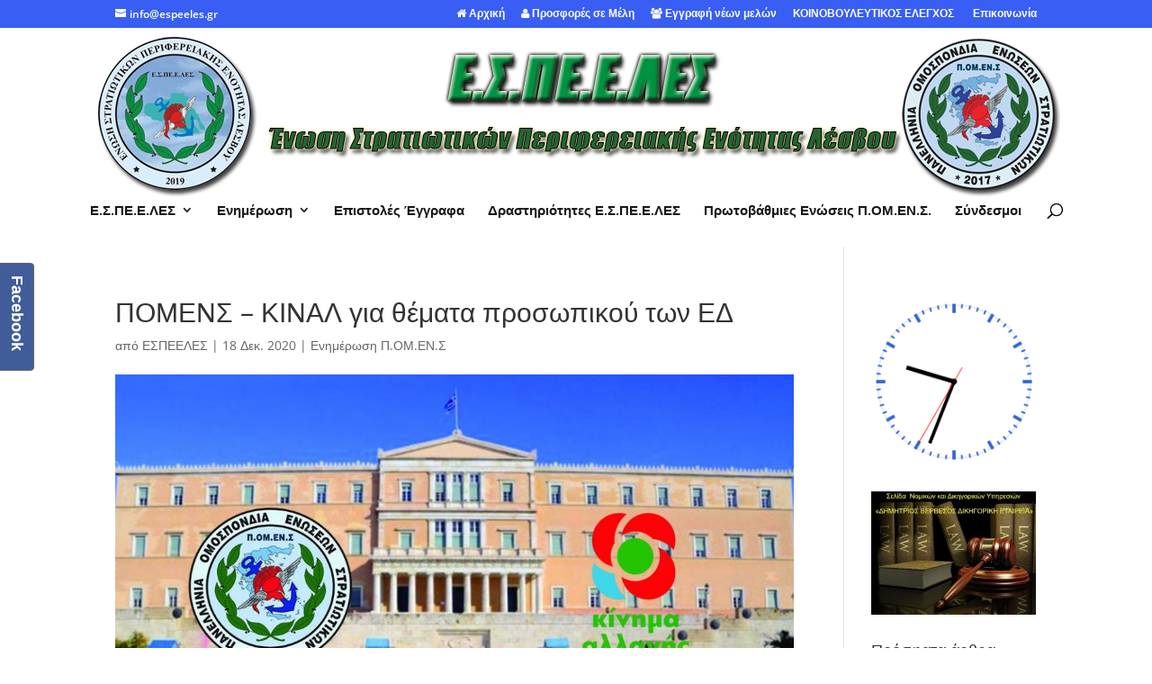

--- FILE ---
content_type: text/javascript
request_url: https://www.espeeles.gr/wp-content/cache/wpfc-minified/q7cd9vez/80fr4.js
body_size: 1577
content:
// source --> https://www.espeeles.gr/wp-content/plugins/like-box/includes/javascript/front_end_js.js?ver=88b504c233e036bfb1700ac01661f852 
/*###################### popup ##############################*/
function like_box_setCookie(cname, cvalue, exdays) {
	var d = new Date();
	d.setTime(d.getTime() + (exdays*24*60*60*1000));
	var expires = "expires="+d.toUTCString();
	document.cookie = cname + "=" + cvalue + "; " + expires+"; path=/";
}
function like_box_getCookie(cname) {
	var name = cname + "=";
	var ca = document.cookie.split(';');
	for(var i=0; i<ca.length; i++) {
		var c = ca[i];
		while (c.charAt(0)==' ') c = c.substring(1);
		if (c.indexOf(name) == 0) return c.substring(name.length,c.length);
	}
	return "";
}
function like_box_resize_popup(){
	
	// popup resize width
	if( like_box_initial_width > jQuery(window).width() ){
		jQuery('.facbook_like_box_popup iframe').css('width','100%')					
		jQuery('.facbook_like_box_popup').width((jQuery(window).width()-15))
		jQuery(".facbook_like_box_popup").css({marginLeft: '-' + parseInt((jQuery('.facbook_like_box_popup').width()/ 2),10) + 'px'});
		
	}else{
		if(jQuery('.facbook_like_box_popup').width()<like_box_initial_width){
			jQuery('.facbook_like_box_popup').width(Math.min((jQuery(window).width()-15),(like_box_initial_width)))
			jQuery(".facbook_like_box_popup").css({marginLeft: '-' + parseInt((jQuery('.facbook_like_box_popup').width()/ 2),10) + 'px'});
		}
	}
	
	// popup resize height
	if( like_box_initial_height > jQuery(window).height() ){					
		jQuery('.facbook_like_box_popup').height((jQuery(window).height()-25))
		jQuery('.facbook_like_box_popup iframe').height((jQuery(window).height()-59))
		jQuery(".facbook_like_box_popup").css({marginTop: '-' + parseInt((jQuery('.facbook_like_box_popup').height()/ 2),10) + 'px'});
		
	}else{
		if(jQuery('.facbook_like_box_popup').height()<like_box_initial_height){
			jQuery('.facbook_like_box_popup').height(Math.min((jQuery(window).height()-25),(like_box_initial_height)))
			jQuery('.facbook_like_box_popup iframe').height((jQuery(window).height()-59))
			jQuery(".facbook_like_box_popup").css({marginTop: '-' + parseInt((jQuery('.facbook_like_box_popup').height()/ 2),10) + 'px'});
		}
	}
}

/*###################### Slideup ##############################*/

var like_box_slideup={
	initial_width:'220',
	initial_height:'480',
	initial_loaction:'left',
	construct_function:function(){
		var self=this
		if(jQuery('.main_sidbar_slide').css('left')=='auto')
		this.initial_loaction='right';
		jQuery(window).resize(self.resize_height);
		jQuery(window).resize(self.resize_width);
		
		self.resize_width();
		jQuery('.sidbar_slide_header').click(function(){			
			if(jQuery('.main_sidbar_slide').hasClass('like_box_slideup_close')){
				jQuery('.main_sidbar_slide').addClass('like_box_slideup_open');
				jQuery('.main_sidbar_slide').removeClass('like_box_slideup_close');
				
			}
			else{
				jQuery('.main_sidbar_slide').addClass('like_box_slideup_close');
				jQuery('.main_sidbar_slide').removeClass('like_box_slideup_open');
			}
			
		});
	},
	resize_height:function(){
		
		jQuery('.sidbar_slide_inner').css('max-height',jQuery(window).height());
		jQuery('.sidbar_slide_header').css('margin-top',parseInt((jQuery('.sidbar_slide_inner_main').height()-jQuery('.sidbar_slide_header').height())/2)+'px');
		
	},
	resize_width:function(){
		if(jQuery(window).width()<=jQuery('.main_sidbar_slide').width())
		{
			
			if(!jQuery('#like_box_phone_slideup_style').length)
				jQuery('body').append('<style id="like_box_phone_slideup_style">.sidbar_slide_content{width:'+(jQuery(window).width()-40)+'px;}.sidbar_slide_inner_main {width:'+jQuery(window).width()+'px;}.like_box_slideup_close{'+like_box_slideup.initial_loaction+':-'+(jQuery(window).width()-40)+'px;}</style>')
			else
				jQuery('#like_box_phone_slideup_style').html('.sidbar_slide_content{width:'+(jQuery(window).width()-40)+'px;}.sidbar_slide_inner_main{width:'+jQuery(window).width()+'px;}.like_box_slideup_close{'+like_box_slideup.initial_loaction+':-'+(jQuery(window).width()-40)+'px;}');
		}
		else{
			if(jQuery('#like_box_phone_slideup_style').length)
				jQuery('.like_box_phone_slideup_style').remove();
		}
		
	},
	
		
	
}
/*############################### ANImation Effekts ########################33*/
function like_box_animated_element(animation,element_id){	
		jQuery('#'+element_id).ready(function(e) {	
			if(!jQuery(jQuery('#'+element_id)).hasClass('animated') && like_box_isScrolledIntoView(jQuery('#'+element_id)))	{	
				jQuery(jQuery('#'+element_id)).css('visibility','visible');
				jQuery(jQuery('#'+element_id)).addClass('animated');
				jQuery(jQuery('#'+element_id)).addClass(animation);	
			}
		});		
}
function like_box_isScrolledIntoView(elem)
{
    var $elem = jQuery(elem);
	if($elem.length=0)
		return true;
    var $window = jQuery(window);
    var docViewTop = $window.scrollTop();
    var docViewBottom = docViewTop + $window.height();
	if(typeof(jQuery(elem).offset())!='undefined')
    	var elemTop = jQuery(elem).offset().top;
	else
		var elemTop = 0;
    var elemBottom = elemTop + parseInt(jQuery(elem).css('height'));	
    return ( ( (docViewTop<=elemTop) && (elemTop<=docViewBottom) )  || ( (docViewTop<=elemBottom) && (elemBottom<=docViewBottom) ));
}
jQuery(document).ready(function(e) {
    like_box_slideup.construct_function();
});
/*####################### other element resize ###################################*/


function like_box_set_width_cur_element(element_id,element_initial_width){
	var element_id='#'+element_id
	// initial variables
	var parent_width=jQuery(element_id).parent().width();
	var curent_src=jQuery(element_id).attr('src');
	// corect seted width
	var element_initial_width=Math.min(500,parseInt(element_initial_width));
	var element_initial_width=Math.max(180,parseInt(element_initial_width));

	// corect width with parent element
	
	if(parent_width<=180){
		curent_src=like_box_replace_src(curent_src,180)
		jQuery(element_id).css('width',180);
	}
	if(parent_width>=180){
		curent_src=like_box_replace_src(curent_src,Math.min(element_initial_width,parent_width));
		jQuery(element_id).css('width',Math.min(element_initial_width,parent_width));
	}
	//set replaced url
	jQuery(element_id).attr('src',curent_src);
}

// replace url in src
function like_box_replace_src(old_src,width){
	old_src=old_src.replace(/&width=[\d]+/,'&width='+parseInt(width))
	old_src=old_src.replace(/&container_width=[\d]+/,'&container_width='+parseInt(width))
	return old_src
};